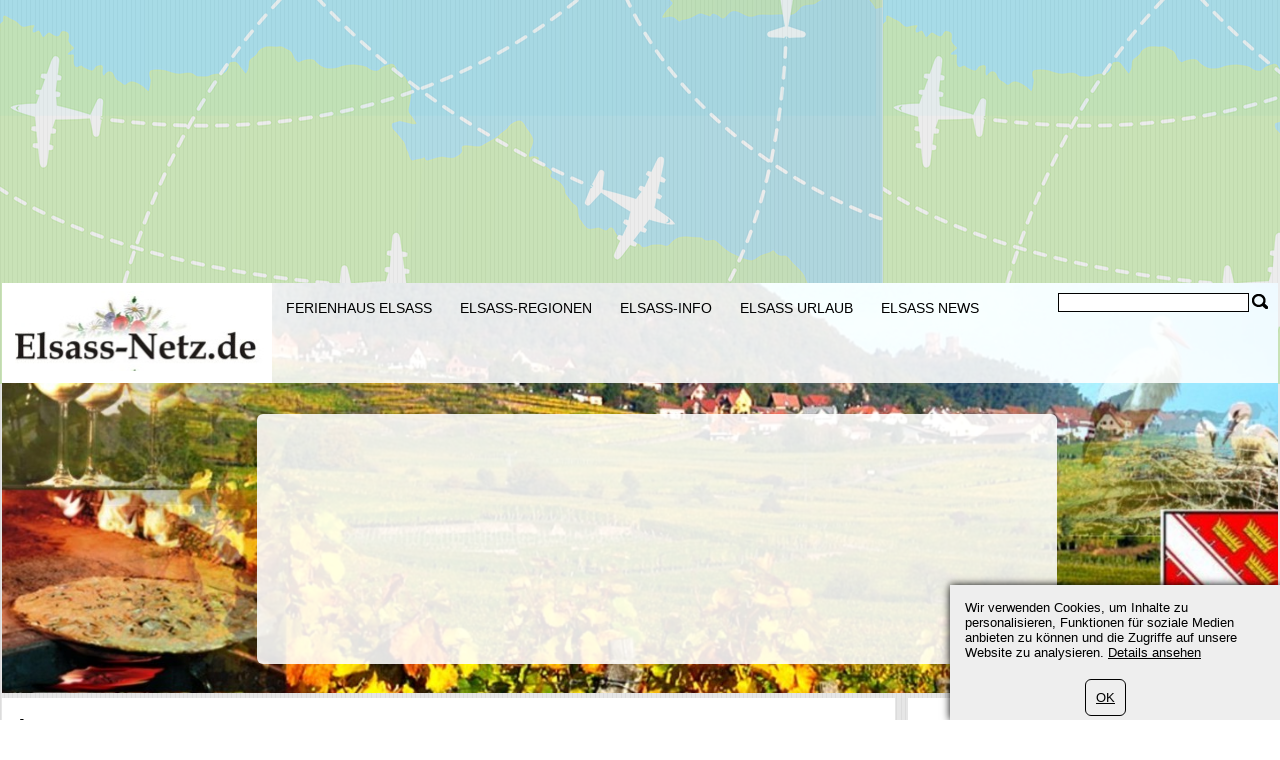

--- FILE ---
content_type: text/html; charset=UTF-8
request_url: https://www.elsass-netz.de/150/about_us.html
body_size: 7273
content:
	<?xml version="1.0" encoding="utf-8"?>
<!DOCTYPE html>
<html xmlns="https://www.w3.org/1999/xhtml" dir="ltr" >

<head>
	<title>Über uns / Impressum / Nutzungshinweise Elsass-Netz</title>
	<meta name="viewport" content="width=device-width">
	<meta http-equiv="Content-Type" content="text/html; charset=UTF-8" />
	<meta name="description" content="Impressum von Elsass-Netz.de - Hier finden Sie alle Anschriften und Telefonnummern von Elsass-Netz" />
	<meta name="keywords" content="Impressum Elsass, Nutzungshinweise Elsass, Elsass-netz" />
	<meta name="ROBOTS" content="NOINDEX,FOLLOW" />
			<script type="text/javascript">var filesAdded = "" //list of files already added;</script>
	<link rel="canonical" href="https://www.elsass-netz.de/150/about_us.html" />	<!-- test $test --> 
	<link href="https://www.elsass-netz.de/css/n/style.css" rel="stylesheet" type="text/css" media="screen,projection"/>
	<link href="https://www.elsass-netz.de/css/n/logo_de.css" rel="stylesheet" type="text/css" media="screen,projection"/>
	<link href="https://www.elsass-netz.de/css/n/media.css" rel="stylesheet" type="text/css" media="screen,projection"/>
	<link href="https://www.elsass-netz.de/css/n/style_custom.css" rel="stylesheet" type="text/css" media="screen,projection"/>
	<link href="https://www.elsass-netz.de/css/n/media_custom.css" rel="stylesheet" type="text/css" media="screen,projection"/>
	<link href="https://www.elsass-netz.de/css/n/style_vn.css" rel="stylesheet" type="text/css" media="screen,projection"/>
	<link href="https://www.elsass-netz.de/css/n/media_vn.css" rel="stylesheet" type="text/css" media="screen,projection"/>
	<link href="https://www.elsass-netz.de/css/n/style_dp.css" rel="stylesheet" type="text/css" media="screen,projection"/>
	<link href="https://www.elsass-netz.de/css/n/media_dp.css" rel="stylesheet" type="text/css" media="screen,projection"/>
	<link href="https://www.elsass-netz.de/css/tbf.css" rel="stylesheet" type="text/css" />

	<!-- Mobile menu z-index fix - universal for all sites -->
	<style type="text/css">
	
	@media all and (max-width:820px) {
		.header_bottom {
			z-index: 99999 !important;
		}
	}
	
	</style>

		<script type="text/javascript">var config = new Array();var _JAVASCRIPT_DIR_ = "https://www.elsass-netz.de/javascript/compressed/";var _CSS_DIR_ = "https://www.elsass-netz.de/css/";var _GMAP_LOADED_ = 0;</script>
	<script type="text/javascript">
		var map;
		var fullMap;
		var geocoder = null;
		var addressMarker;
		var browser = "";
		var cacheCoordinates = new Array();
		var overlays =  []; // Global array to store marker
		var isRequestSent = false;
		var isAddressesRequestSent = false;
		var listLoadedJSFiles = []; // Global array to store loaded javascript files
		var ie7 = (document.all && !window.opera && window.XMLHttpRequest) ? true : false;
		config['sModule'] = 'standard_docs';
		config['ModuleID'] = '150';
		config['Lat'] = '';
		config['Lng'] = '';
		config['mainMarkerIcon'] = "";
		config['additionalMarkerIcon'] = "https://www.elsass-netz.de/images/house.png";
	</script>
	<script language="Javascript" type="text/javascript" src="https://www.elsass-netz.de/libs/calendar2/js/jquery-1.8.3.js"></script>
	<script language="Javascript" type="text/javascript" src="https://www.elsass-netz.de/javascript/compressed/n/site.js"></script>
	<script language="Javascript" type="text/javascript" src="https://www.elsass-netz.de/javascript/compressed/n/touch.js"></script>
	<script language="Javascript" type="text/javascript" src="https://www.elsass-netz.de/javascript/compressed/fuf.js"></script>
		<script language="Javascript" type="text/javascript" src="https://www.elsass-netz.de/javascript/compressed/voting.js"></script>
	<script language="Javascript" type="text/javascript" src="https://www.elsass-netz.de/javascript/compressed/mtb.js"></script>
	<script language="Javascript" type="text/javascript" src="https://www.elsass-netz.de/javascript/compressed/n/as.js?1"></script>
			<script language="Javascript" type="text/javascript" src="https://www.elsass-netz.de/javascript/compressed/tb.js"></script>

	<script language="Javascript" type="text/javascript" src="https://www.elsass-netz.de/libs/calendar2/js/class-extend.js"></script>
	<script language="Javascript" type="text/javascript" src="https://www.elsass-netz.de/libs/calendar2/js/jquery-ui.js"></script>
	<script language="Javascript" type="text/javascript" src="https://www.elsass-netz.de/javascript/compressed/n/jquery.datepick.js"></script>
	<script language="Javascript" type="text/javascript" src="https://www.elsass-netz.de/javascript/compressed/n/jquery.datepick-de.js"></script>
	<script language="Javascript" type="text/javascript" src="https://www.elsass-netz.de/libs/calendar2/js/jquery.trackbar.js"></script>
	<link href="https://www.elsass-netz.de/libs/calendar2/css/ui-lightness/jquery-ui.css" rel="stylesheet" type="text/css" />
				<script type="text/javascript">config['starsTitle'] = "";</script>
	<script type="text/javascript">config['hotelsStarsTitle'] = "\\\"Self-rated\\\"";</script>
	<script language="Javascript" type="text/javascript" src="https://www.elsass-netz.de/javascript/compressed/pc.js"></script>

			<script language="Javascript" type="text/javaScript">if (parent.frames.length> 0) top.location.replace(document.location);</script>
	
			<script>var copyText = "© by elsass-netz.de. Bitte mit einem Link auf die Quelle verweisen:"</script>
</head>
<body >		<!-- bg -->
<div id="wrapperLoading" class="load_overlay" style="display: none">
<img src="https://www.elsass-netz.de/images/loading.gif" alt=""/>
</div>
<div id="wrMap" class="wrapperFullScreenMap"></div>
<div id="bg">

	<div class="wr_b_header">
		
									 										<script async src="//pagead2.googlesyndication.com/pagead/js/adsbygoogle.js"></script><ins class="adsbygoogle"
     style="display:block"
     data-ad-client="pub-4520656929632169"
	 data-ad-format="auto"></ins>
<script>
(adsbygoogle = window.adsbygoogle || []).push({});
</script>
											</div>
	<!-- header -->
	<div class="wrapper" id="header_lp">
	<div id="header_block" class="header_block">
	<div class="header_logo">

	<div class="header_wr">
			<div class="logo_lp">
				<a href="https://www.elsass-netz.de/" class="logo"></a>
						</div>
		<div class="header_pad">
							<div class="header_right_l">

				
					<form method="get" action="https://www.elsass-netz.de/search_simple.php?" name="fSearch">
					<div class="header_right">
						<button class="for_search" type="submit"></button>
					</div>
					<div class="search">
						<input name="q" value="" onblur="if (this.value=='') this.value='';" onfocus="if (this.value=='Search') this.value='';" type="text">
					</div>
		<input type="hidden" name="m" value="175" />
</form>
	

								</div>
			
							<button class="open_menu"></button>
<div class="header_bottom">
<ul id="topmenu">
		<li ><a href="https://www.elsass-netz.de/150/accommodation.html" >Ferienhaus Elsass</a></li>
		<li ><a href="https://www.elsass-netz.de/150/region.html" >Elsass-Regionen</a></li>
		<li ><a href="https://www.elsass-netz.de/150/infos-elsass.html" >Elsass-Info</a></li>
		<li ><a href="https://www.elsass-netz.de/150/elsass-urlaub.html" >Elsass Urlaub</a></li>
		<li ><a href="https://www.elsass-netz.de/150/page/0/news.html" >Elsass News</a></li>
	</ul>
</div>
<div class="clr"></div>

			
		</div>
	</div>
	</div>
		<div class="wrapper header_picture">
		
					<div class="search_boxes_wrapper_lp">
<div id="search_boxes_wrapper">
  <style>
  
  .search_boxes_wrapper_lp {
      top: 10% !important;
      height: 250px !important;
  }

  
  </style>

      <div id="bookingAffiliateWidget_232a08ff-11e2-4f08-859a-97cdf2c9de27">&nbsp;</div>

  <script>
  
  (function() {
      // Function to extract destination from page - breadcrumb only
      function extractDestinationFromPage() {
          var destination = '';

          // Extract ONLY from breadcrumb active element
          var activeBreadcrumb = document.querySelector('#menu.breadcrumb li.active span');
          console.log('🔍 Breadcrumb element found:', activeBreadcrumb);
          if (activeBreadcrumb && activeBreadcrumb.textContent) {
              destination = activeBreadcrumb.textContent.trim();
              console.log('📍 Extracted destination:', destination);
          } else {
              console.log('❌ No breadcrumb active element found');
          }

          return destination;
      }

      function initWidget() {
          // Extract destination while breadcrumb is in DOM
          var extractedDestination = extractDestinationFromPage();
          var widgetSettings = {};

          // Add destination to widget settings if found
          if (extractedDestination) {
              widgetSettings.ss = extractedDestination;
              console.log('✅ Prefilling widget with destination:', extractedDestination);
          }

          var script = document.createElement('script');
          script.src = 'https://www.booking.com/affiliate/prelanding_sdk';
          script.async = true;
          script.onload = function() {
              var BookingAffiliateWidget = new Booking.AffiliateWidget({
                  "iframeSettings": {
                      "selector": "bookingAffiliateWidget_232a08ff-11e2-4f08-859a-97cdf2c9de27",
                      "responsive": true
                  },
                  "widgetSettings": widgetSettings
              });
          };
          document.head.appendChild(script);
      }

      // Wait for DOM to be ready before extracting destination
      if (document.readyState === 'loading') {
          document.addEventListener('DOMContentLoaded', initWidget);
      } else {
          initWidget();
      }
  })();
  
  </script>
  </div>
</div>
	
		<div class="clr"></div>
	</div>
		<div class="clr"></div>
	</div>
</div>	<!-- end of header -->
	<!-- content wrapper -->
	<div class="wrapper">
		<div class="block1">
													
																  <!-- standard_docs/view.site.tmpl  -->
					

<div class="bl">
<div class="container">
<div class="white padding main">
	<div class="container_int">
		<h1>Impressum</h1>		
				
								<p><p>
	<strong>VoyageMedia Reisef&uuml;hrer-Verlag<br />
	Blvd. de la Grande Plage 45<br />
	66420 Le Barcares / France<br />
	E-Mail.: kontakt@voyage-media.de<br />
	</strong></p>
<p>
	USt.-IdNr.: 312/5118/1888</p>
<p>
	Gesch&auml;ftsf&uuml;hrer und verantwortlich f&uuml;r den Inhalt:<br />
	Roland Rinnau</p>
<p>
	<strong>Technischer Support:</strong><br />
	MAX-TD PTY. Ltd, Belrose, 2065 NSW, Australia, <a href="https://www.max-td.com" target="_blank">www.max-td.com</a>, news@max-td.com</p>
<h2>
	Erg&auml;nzende Angaben</h2>
<p>
	<strong>Redaktion und Marketing:</strong><br />
	VoyageMedia Reisef&uuml;hrer-Verlag<br />
	Res. Caraibes du Levant, 45 Blvd. De la Grande Plage<br />
	F-66420 Le Barcares /Pyrenees-Orientales<br />
	Telefon 0033 - 468 73 17 55<br />
	kontakt@voyage-media.de</p>
<p>
	<strong>Vertrieb/Werbung und Postanschrift:</strong><br />
	Verlagsb&uuml;ro f&uuml;r Reisen &amp; Tourismus<br />
	Res. Caraibes du Levant, 45 Blvd. De la Grande Plage<br />
	F-66420 Le Barcares / Pyrenees-Orientales</p>
<p>
	VoyageMedia ist als Verlag registriert bei<br />
	Chambre de Commerce (CCI)<br />
	Reg-Nr. C00900590138 66000 PerpignanCedex</p>
<p>
	<strong>Redaktionskollegium:</strong><br />
	Roland Rinnau (V.i.S.d.P)<br />
	Denise Schr&ouml;der (Freizeit, Urlaub, Leserpost)<br />
	Horst Strathe (Regionen, Geschichte)<br />
	Barbara Sennberg (Sport, Kultur, Veranstaltungen)</p>
<h2>
	Hinweise des Betreibers</h2>
<p>
	Der Webseiten-Betreiber pr&uuml;ft und aktualisiert die Informationen der Webseiten regelm&auml;&szlig;ig.</p>
<p>
	Eine Haftung oder Garantie f&uuml;r die Aktualit&auml;t, Richtigkeit und Vollst&auml;ndigkeit der zur Verf&uuml;gung gestellten Informationen wird nicht &uuml;bernommen. Der Webseiten-Betreiber &uuml;bernimmt keine Gew&auml;hrleistungen oder Haftungen f&uuml;r Angebote, die von dem Online-Auftritt nur mittels Hyperlink auf eine fremde Domain erreichbar sind.</p>
<p>
	Verantwortlich f&uuml;r Inhalte fremder Domains sind deren Betreiber. Alle Inhalte in Wort und Bild sowie Design und Programme der Webseite sind urheberrechtlich gesch&uuml;tzt. Verst&ouml;&szlig;e gegen Urheberrechte werden von den jeweiligen Rechteinhabern verfolgt. Eine Kopie oder Vervielf&auml;ltigung von Inhalten ist nur mit ausdr&uuml;cklicher, schriftlicher Genehmigung des hier genannten Webseiten-Betreibers gestattet. Dies gilt insbesondere f&uuml;r die Nutzung von Inhalten auf anderen Webseiten.</p>
<h3>
	Buchungen und Informationsmaterial</h3>
<p>
	Das Portal ist kein Reiseb&uuml;ro und keine Vermittlungsagentur von Reisedienstleistungen oder Unterk&uuml;nften jeglicher Art. Alle Angebote auf dieser Seite sind Angebote von Partnerunternehmen. Ein Versand von Informationsmaterial jeglicher Art ist nicht m&ouml;glich, F&uuml;r spezielle Angelegenheiten wie auch die Zusendung von Prospekten wenden Sie sich direkt an die Tourist-Informationen vor Ort. Bitte beachten Sie die AGB der Unternehmen bei den jeweiligen Angeboten.</p>
<h3>
	Fragen zu Objekten</h3>
<p>
	S&auml;mtliche hier ver&ouml;ffentlichten Ferienimmobilien werden von dritter Seite eingestellt und enthalten keine Angaben des Webseitenbetreibers.</p>
<p>
	Der Webseitenbetreiber hat somit weder Einfluss auf die Anzahl, die Form oder den Inhalt, vor allem nicht auf Preise oder Konditionen einzelner oder aller Inserate. Alle von Drittanbietern zur Verf&uuml;gung gestellten oder bereitstehenden Informationen sind bei den Ferienobjekten ver&ouml;ffentlicht.</p>
<p>
	F&uuml;r s&auml;mtliche Informationen wenden Sie sich bitte an den jeweiligen Anbieter oder Vermittler (Kontaktdaten jeweils am Ende einer Objektseite). Nutzen Sie f&uuml;r R&uuml;ckfragen zu einzelnen Ferienimmobilien bitte die beim Objekt angegebene Telefonnummer des Vermittlers/Vermieters (wird nicht von allen Anbietern unterst&uuml;tzt) bzw. die Anfragefunktion. Als Beispiel: e-domizil Hotline +49 (0) 69 / 74 30 54 06, E-Mail urlauber@e-domizil.de (bitte Buchungscode und ggf. Objektnummer angeben)</p>
<h3>
	Marken &amp; Eigennamen</h3>
<p>
	Auf diesem Online-Auftritt verwendete Markennamen bleiben selbstverst&auml;ndlich weiterhin Marken der jeweiligen Eigent&uuml;mer. Die Verwendung eines Markennamens stellt nicht unbedingt eine Empfehlung f&uuml;r das jeweilige Produkt dar.</p>
<h3>
	Werbung bei VoyageMedia</h3>
<p>
	Werbung auf einem Reisef&uuml;hrer-Portal von VoyageMedia kann nach den dort g&uuml;ltigen Bestimmungen und Preislisten gebucht werden. F&uuml;r Inhalte von Werbung, die beworbenen Produkte, Dienstleistung oder Webseiten &uuml;bernimmt der Webseiten-Betreiber keine Gew&auml;hrleistungen. Aktuelle Konditionen f&uuml;r Anzeigenwerbung erfragen Sie bitte per Kontaktformular bei den einzelnen Regional-Portalen an.</p>
<h3>
	Quellen-Hinweise</h3>
<p>
	Viele der hier verwendeten und publizierten Bilder entstammen privaten Best&auml;nden, Einsendungen oder &ouml;ffentlichen Bilddatenbanken. Danke in diesem Zusammenhang an photocase.com und pixelio.de. Die Quellen der Informationen sind in der Regel direkt bei den redaktionellen Beitr&auml;gen angegeben.</p>
<h3>
	Berufsnachweis / Qualifikation</h3>
<p>
	Der verantwortliche Redakteur ist als Pressejournalist zertifiziert und als solcher registriet. Er ist Mitglied im Deutschen Verband der Pressejournalisten DVPJ mit Sitz in Ingolstadt (Reg.-Nr. BPA 12 A 11424 - 017)</p></p>													<div class="clr"></div>
	</div>
</div>
<div class="clr"></div>
</div>
<div class="clr"></div>
</div>



													
						</div>
				<div class="block2">
			
									<div class="bl">
						<div class="block2_content">
			    <script async src="//pagead2.googlesyndication.com/pagead/js/adsbygoogle.js"></script><ins class="adsbygoogle"
     style="display:block"
     data-ad-client="pub-4520656929632169"
	 data-ad-format="auto"></ins>
<script>
(adsbygoogle = window.adsbygoogle || []).push({});
</script>
			</div>
			</div>
		  			
			<div class="bl">
					<div class="title yellow">
		<p>Letzter Artikel</p>
	</div>
  <div class="block2_content">
		<div class="ssnip">
	<img src="/resources/userdata/images/image/flugzeug-johannes-kirchherr-pixabay.webp" alt="Flugzeug bei der Landung" title="Flugzeug bei der Landung" />	<p class="newstext " >
		<b><a href="https://www.elsass-netz.de/168/Anreise-Elsass/flughaefen-airports-elsass/tipps-fuers-parken.html">Parken am Flughafen: Die besten Tipps</a></b><br />
						Bevor Sie Ihr Auto auf einem Flughafen-Parkplatz abstellen, sollten Sie diese Sicherheitsmaßnahmen berücksichtigen, um das Risiko von Diebstahl oder Beschädigung zu minimieren.
				<br />
	</p>
	</div>
	<div class="clearit"></div>
		<div class="ssnip">
	<img src="/resources/userdata/images/image/Pass-Elsass.webp" alt="Elsass-Pass" title="Elsass-Pass" />	<p class="newstext " >
		<b><a href="https://www.elsass-netz.de/168/elsass-pass.html">Elsass-Pass</a></b><br />
						Suchen Sie in der Liste der Verkaufsstellen für „Pass Alsace“ im Elsass die Adresse in der Nähe Ihres Urlaubsortes oder Ihrer Ferienunterkunft im Elsass.
				<br />
	</p>
	</div>
	<div class="clearit"></div>
		<div class="ssnip">
	<img src="/resources/userdata/images/image/Flammkuchen-Belag1.webp" alt="Flammkuchen-Gewürze" title="Flammkuchen-Gewürze" />	<p class="newstext " >
		<b><a href="https://www.elsass-netz.de/168/Kueche-Elsass/Rezepte-Elsass/Flammkuchen/gewuerze.html">Flammkuchen-Gewürze</a></b><br />
						Neben einer Prise feines Meersalz im Flammkuchen-Teig benötigen original Elsässer Flammkuchen für die Creme lediglich etwas Meersalz grob (Gros Sel), ein wenig Pfeffer und etwas Muskat. Der typische Flammkuchen-Geschmack entsteht durch Creme Fraiche-Mischung, geräucherten Speck und Zwiebeln sowie durch die beim Flammkuchen-Backen entstandenen feinen Röstaromen.
				<br />
	</p>
	</div>
	<div class="clearit"></div>
		<div class="ssnip">
	<img src="/resources/userdata/images/image/SternerestaurantPICT3683.webp" alt="Sterne-Restaurants im Elsass" title="Sterne-Restaurants im Elsass" />	<p class="newstext " >
		<b><a href="https://www.elsass-netz.de/168/sterne-restaurants.html">Sterne-Restaurants / Empfehlungen</a></b><br />
						Sterne-Köche präsentieren die Elsässische Küche mit klassischen, neu interpretierten Gerichten und Spezialitäten neu definiert oder kreieren internationale Spitzengastronomie auf Elsässer Art, teilweise auch in Bio-Qualität.
				<br />
	</p>
	</div>
	<div class="clearit"></div>
		<div class="ssnip">
	<img src="/resources/userdata/images/image/PicknickPICT3000.webp" alt="Picknickplätze im Elsass (Haut-Rhin)" title="Picknickplätze im Elsass (Haut-Rhin)" />	<p class="newstext  last " >
		<b><a href="https://www.elsass-netz.de/168/Essen-gehen-Elsass/picknick-haut-rhin.html">Picknickplätze Elsass (Haut-Rhin)</a></b><br />
						Gepick-nickt wird im Elsass in der Region Haut-Rhin vor allem entlang der Elsässer Weinstrasse, auf Picknickplätzen entlang der elsässischen Weinbauregionen und weit oben in den Hoch- und Südvogesen.
				<br />
	</p>
	</div>
	<div class="clearit"></div>
	</div>

		</div>
	
			<div class="bl">
				<script src="https://www.elsass-netz.de/javascript/compressed/functions.js" type="text/javascript" language="javascript">;</script>
<script type="text/javascript">

	var classification = '';
	var lang_s = new Array();
	lang_s['label.common.ajaxLoading'] = "Loading ...";
	lang_s['error.availabilityDateIncorrectValue'] = "Datum liegt in der Vergangenheit";
	lang_s['error.selectDate'] = "Datum auswählen";
	lang_s['error.selectCountry'] = "Land wählen";
	lang_s['error.durationIncorrectValue'] = "Falsche Eingabe bei Reisedauer";
	lang_s['error.personsIncorrectValue'] = "Falscher Wert für Personen";
	lang_s['error.maxPriceIncorrectValue'] = "Höchstpreis";
	lang_s['error.beachIncorrectValue'] = "Falsche Entfernungseingabe";
	lang_s['error.bedroomsIncorrectValue'] = "Falsche Eingabe bei Schlafzimmer";
	lang_s['error.railwayIncorrectValue'] = "Falscher Wert bei Bahnhof";
	lang_s['error.golfIncorrectValue'] = "Falscher Wert bei Golf";
	lang_s['error.autobanIncorrectValue'] = "Falscher Wert bei Autobahn";
	lang_s['error.elevatorIncorrectValue'] = "Falscher Wert bei Skilift";
	lang_s['error.skierIncorrectValue'] = "Falscher Wert bei Ski";
	lang_s['error.searchInProgress'] = "Die Suche arbeitet, bitte etwas Geduld";
	lang_s['URL'] = "//"+document.location.host+"/";
	dateFormat = 'dd.mm.yy';

</script>
<script type="text/javascript">

	var formExists = false;
	if(document.getElementById('search_boxes_wrapper')){
		formExists = true;
	}
	// Disabled AJAX preload - now using static Booking.com widget
	/*if($("#search_boxes_wrapper").css('display')!="none") {
		preLoadSearchBoxes("",classification,formExists,"0");
	}*/

</script>
		</div>
			</div>
				<div class="block3">
			
									 										<script async src="//pagead2.googlesyndication.com/pagead/js/adsbygoogle.js"></script><ins class="adsbygoogle"
     style="display:block"
     data-ad-client="pub-4520656929632169"
	 data-ad-format="auto"></ins>
<script>
(adsbygoogle = window.adsbygoogle || []).push({});
</script>
													<div class="clr"></div>
		</div>
				<div class="clr"></div>
	</div><!-- end of content wrapper -->
</div><!-- end of bg -->
	<script type="text/javascript" charset="UTF-8" src="//www.max-td.com/javascript/co-de.js"></script>
<!-- start footer -->
<div id="footer">
<div class="wrapper">
		<ul>
		<li><a href="https://www.elsass-netz.de/150/about_us.html">Impressum</a></li>
		<li><a href="https://www.elsass-netz.de/150/contact.html">Kontakt</a></li>
		<li><a href="https://www.elsass-netz.de/150/standard_catalogs2/0/sitemap.html">Sitemap</a></li>
		<li><a href="/180/datenschutz.html">Datenschutz</a></li>
	</ul>

				<div class="clr"></div>
		
									 										<p>
	Elsass-Netz.de (c) 2008--2025<br />
	powered by <a href="https://www.max-td.com/" target="_blank" title="MAX-TD">MAX-TD</a></p>

										
</div>
</div><!-- end of footer -->

<script type="text/javascript">
	var _gaq = _gaq || [];
	_gaq.push(['_setAccount', 'UA-4952724-17']);
	
		
		_gaq.push (['_gat._anonymizeIp']);
		_gaq.push(['_trackPageview']);
	
		
	(function() {
		var ga = document.createElement('script'); ga.type = 'text/javascript'; ga.async = true;
		ga.src = ('https:' == document.location.protocol ? 'https://ssl' : 'http://www') + '.google-analytics.com/ga.js';
		var s = document.getElementsByTagName('script')[0]; s.parentNode.insertBefore(ga, s);
	})();
</script><a href="https://www.elsass-netz.de/997/index.php" rel="nofollow"><img src="https://www.elsass-netz.de/997/pixel.gif" border="0" alt=" " width="1" height="1"/></a>
</body>
</html>
<!-- NETZ TEMPLATE. PRINCIPAL SOLUTIONS -->

--- FILE ---
content_type: text/html; charset=utf-8
request_url: https://www.google.com/recaptcha/api2/aframe
body_size: 250
content:
<!DOCTYPE HTML><html><head><meta http-equiv="content-type" content="text/html; charset=UTF-8"></head><body><script nonce="0jlZ5N4rs0OBRrp0RB5vRg">/** Anti-fraud and anti-abuse applications only. See google.com/recaptcha */ try{var clients={'sodar':'https://pagead2.googlesyndication.com/pagead/sodar?'};window.addEventListener("message",function(a){try{if(a.source===window.parent){var b=JSON.parse(a.data);var c=clients[b['id']];if(c){var d=document.createElement('img');d.src=c+b['params']+'&rc='+(localStorage.getItem("rc::a")?sessionStorage.getItem("rc::b"):"");window.document.body.appendChild(d);sessionStorage.setItem("rc::e",parseInt(sessionStorage.getItem("rc::e")||0)+1);localStorage.setItem("rc::h",'1769097481923');}}}catch(b){}});window.parent.postMessage("_grecaptcha_ready", "*");}catch(b){}</script></body></html>

--- FILE ---
content_type: text/css
request_url: https://www.elsass-netz.de/css/n/logo_de.css
body_size: 240
content:
.logo {
	background:url(./../../../images/n/logo_de.png);
	background-size: 250px;
	width:250px;
	height:80px;
	margin: 8px 25px 10px 0;
}

.logo_lp a {
margin-left: 10px;
}

.logo_lp {
height: 100px;
float: left;
background-color: white;
width: 270px;
}

.header_pad  {
   padding-left:270px;

   min-height: 80px;

}

.logo {
top:0px;
} 
  
 .header_picture {
min-height: 310px;
}

.tr_item {
	font-size: 18px;
} 



@media all and (max-width:820px) { 

}

@media all and (max-width:600px) { 

.logo {
	background:url(./../../../images/n/logo_de.png);
	background-size: 130px;
	width:130px;
	height:37px;
	margin: 0px;
	margin-top: 10px;
}

.logo_lp {
height: 57px;
float: left;
background-color: white;
width: 140px;
}

.header_pad  {
   padding-left:140px;
}

.logo_lp a {
  margin-left: 5px;
  margin-right: 5px;
}

.tr_item {
	font-size: 9px;
} 
.tr_tick {
height: 10px;
width: 10px;
}

.header_picture {
min-height: 240px;
}

}